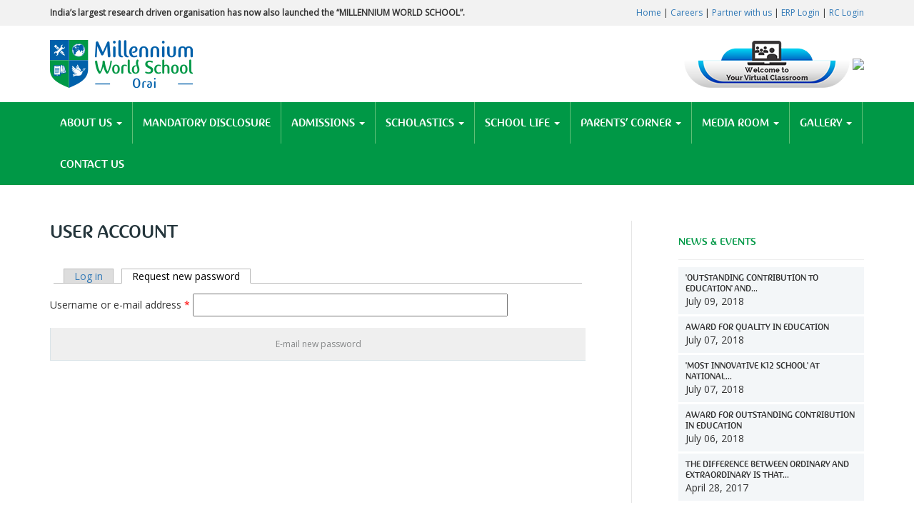

--- FILE ---
content_type: text/html; charset=utf-8
request_url: https://www.millenniumschools.co.in/orai/user/password
body_size: 9471
content:
<!DOCTYPE html>
<head>
<meta charset="utf-8" />
<meta name="viewport" content="width=device-width, initial-scale=1, maximum-scale=1" />
<link rel="shortcut icon" href="https://www.millenniumschools.co.in/orai/sites/default/files/favicon1.ico" type="image/vnd.microsoft.icon" />
<meta name="generator" content="Drupal 7 (https://www.drupal.org)" />
<link rel="canonical" href="https://www.millenniumschools.co.in/orai/user/password" />
<link rel="shortlink" href="https://www.millenniumschools.co.in/orai/user/password" />
<title>User account | Millennium World School, Orai</title>
<style type="text/css" media="all">
@import url("https://www.millenniumschools.co.in/orai/modules/system/system.base.css?rxmqaa");
@import url("https://www.millenniumschools.co.in/orai/modules/system/system.menus.css?rxmqaa");
@import url("https://www.millenniumschools.co.in/orai/modules/system/system.messages.css?rxmqaa");
@import url("https://www.millenniumschools.co.in/orai/modules/system/system.theme.css?rxmqaa");
</style>
<style type="text/css" media="all">
@import url("https://www.millenniumschools.co.in/orai/sites/all/modules/calendar/css/calendar_multiday.css?rxmqaa");
@import url("https://www.millenniumschools.co.in/orai/modules/comment/comment.css?rxmqaa");
@import url("https://www.millenniumschools.co.in/orai/modules/field/theme/field.css?rxmqaa");
@import url("https://www.millenniumschools.co.in/orai/modules/node/node.css?rxmqaa");
@import url("https://www.millenniumschools.co.in/orai/modules/search/search.css?rxmqaa");
@import url("https://www.millenniumschools.co.in/orai/modules/user/user.css?rxmqaa");
@import url("https://www.millenniumschools.co.in/orai/sites/all/modules/views/css/views.css?rxmqaa");
</style>
<style type="text/css" media="all">
@import url("https://www.millenniumschools.co.in/orai/sites/all/modules/ctools/css/ctools.css?rxmqaa");
@import url("https://www.millenniumschools.co.in/orai/sites/all/modules/compact_forms/compact_forms.css?rxmqaa");
@import url("https://www.millenniumschools.co.in/orai/sites/all/modules/webform_layout/layout_box.css?rxmqaa");
@import url("https://www.millenniumschools.co.in/orai/sites/all/modules/webform/css/webform.css?rxmqaa");
</style>
<style type="text/css" media="all">
@import url("https://www.millenniumschools.co.in/orai/sites/all/themes/mws_test_website/css/reset.css?rxmqaa");
@import url("https://www.millenniumschools.co.in/orai/sites/all/themes/mws_test_website/css/fonts.css?rxmqaa");
@import url("https://www.millenniumschools.co.in/orai/sites/all/themes/mws_test_website/assets/bootstrap/css/bootstrap.min.css?rxmqaa");
@import url("https://www.millenniumschools.co.in/orai/sites/all/themes/mws_test_website/assets/select2/css/select2.min.css?rxmqaa");
@import url("https://www.millenniumschools.co.in/orai/sites/all/themes/mws_test_website/assets/font-awesome/css/font-awesome.min.css?rxmqaa");
@import url("https://www.millenniumschools.co.in/orai/sites/all/themes/mws_test_website/assets/magnific-popup/css/magnific-popup.css?rxmqaa");
@import url("https://www.millenniumschools.co.in/orai/sites/all/themes/mws_test_website/assets/iconmoon/css/iconmoon.css?rxmqaa");
@import url("https://www.millenniumschools.co.in/orai/sites/all/themes/mws_test_website/assets/owl-carousel/css/owl.carousel.min.css?rxmqaa");
@import url("https://www.millenniumschools.co.in/orai/sites/all/themes/mws_test_website/css/animate.css?rxmqaa");
@import url("https://www.millenniumschools.co.in/orai/sites/all/themes/mws_test_website/css/custom.css?rxmqaa");
</style>
<script type="text/javascript" src="https://www.millenniumschools.co.in/orai/misc/jquery.js?v=1.4.4"></script>
<script type="text/javascript" src="https://www.millenniumschools.co.in/orai/misc/jquery-extend-3.4.0.js?v=1.4.4"></script>
<script type="text/javascript" src="https://www.millenniumschools.co.in/orai/misc/jquery-html-prefilter-3.5.0-backport.js?v=1.4.4"></script>
<script type="text/javascript" src="https://www.millenniumschools.co.in/orai/misc/jquery.once.js?v=1.2"></script>
<script type="text/javascript" src="https://www.millenniumschools.co.in/orai/misc/drupal.js?rxmqaa"></script>
<script type="text/javascript" src="https://www.millenniumschools.co.in/orai/misc/form.js?v=7.98"></script>
<script type="text/javascript" src="https://www.millenniumschools.co.in/orai/misc/form-single-submit.js?v=7.98"></script>
<script type="text/javascript" src="https://www.millenniumschools.co.in/orai/sites/all/modules/pms/js/prevent_multiple_submit.js?rxmqaa"></script>
<script type="text/javascript" src="https://www.millenniumschools.co.in/orai/sites/all/modules/compact_forms/compact_forms.js?rxmqaa"></script>
<script type="text/javascript" src="https://www.millenniumschools.co.in/orai/sites/all/modules/captcha/captcha.js?rxmqaa"></script>
<script type="text/javascript" src="https://www.millenniumschools.co.in/orai/sites/all/modules/webform_conditional/webform_conditional.js?rxmqaa"></script>
<script type="text/javascript" src="https://www.millenniumschools.co.in/orai/sites/all/modules/google_analytics/googleanalytics.js?rxmqaa"></script>
<script type="text/javascript" src="https://www.googletagmanager.com/gtag/js?id=UA-125656775-342"></script>
<script type="text/javascript">
<!--//--><![CDATA[//><!--
window.dataLayer = window.dataLayer || [];function gtag(){dataLayer.push(arguments)};gtag("js", new Date());gtag("set", "developer_id.dMDhkMT", true);gtag("config", "UA-125656775-342", {"groups":"default","anonymize_ip":true});
//--><!]]>
</script>
<script type="text/javascript" src="https://www.millenniumschools.co.in/orai/misc/collapse.js?v=7.98"></script>
<script type="text/javascript" src="https://www.millenniumschools.co.in/orai/sites/all/modules/webform/js/webform.js?rxmqaa"></script>
<script type="text/javascript" src="https://www.millenniumschools.co.in/orai/sites/all/themes/mws_test_website/js/jquery.min.js?rxmqaa"></script>
<script type="text/javascript" src="https://www.millenniumschools.co.in/orai/sites/all/themes/mws_test_website/assets/bootstrap/js/bootstrap.min.js?rxmqaa"></script>
<script type="text/javascript" src="https://www.millenniumschools.co.in/orai/sites/all/themes/mws_test_website/assets/select2/js/select2.min.js?rxmqaa"></script>
<script type="text/javascript" src="https://www.millenniumschools.co.in/orai/sites/all/themes/mws_test_website/assets/matchHeight/js/matchHeight-min.js?rxmqaa"></script>
<script type="text/javascript" src="https://www.millenniumschools.co.in/orai/sites/all/themes/mws_test_website/assets/bxslider/js/bxslider.min.js?rxmqaa"></script>
<script type="text/javascript" src="https://www.millenniumschools.co.in/orai/sites/all/themes/mws_test_website/assets/waypoints/js/waypoints.min.js?rxmqaa"></script>
<script type="text/javascript" src="https://www.millenniumschools.co.in/orai/sites/all/themes/mws_test_website/assets/counterup/js/counterup.min.js?rxmqaa"></script>
<script type="text/javascript" src="https://www.millenniumschools.co.in/orai/sites/all/themes/mws_test_website/assets/magnific-popup/js/magnific-popup.min.js?rxmqaa"></script>
<script type="text/javascript" src="https://www.millenniumschools.co.in/orai/sites/all/themes/mws_test_website/assets/owl-carousel/js/owl.carousel.min.js?rxmqaa"></script>
<script type="text/javascript" src="https://www.millenniumschools.co.in/orai/sites/all/themes/mws_test_website/js/modernizr.custom.js?rxmqaa"></script>
<script type="text/javascript" src="https://www.millenniumschools.co.in/orai/sites/all/themes/mws_test_website/js/custom.js?rxmqaa"></script>
<script type="text/javascript">
<!--//--><![CDATA[//><!--
jQuery.extend(Drupal.settings, {"basePath":"\/orai\/","pathPrefix":"","setHasJsCookie":0,"ajaxPageState":{"theme":"mws_test_website","theme_token":"lZtn-OMelMqpJHiTc25-CbDQc1pOlh1OPabI8XU9CfU","js":{"misc\/jquery.js":1,"misc\/jquery-extend-3.4.0.js":1,"misc\/jquery-html-prefilter-3.5.0-backport.js":1,"misc\/jquery.once.js":1,"misc\/drupal.js":1,"misc\/form.js":1,"misc\/form-single-submit.js":1,"sites\/all\/modules\/pms\/js\/prevent_multiple_submit.js":1,"sites\/all\/modules\/compact_forms\/compact_forms.js":1,"sites\/all\/modules\/captcha\/captcha.js":1,"sites\/all\/modules\/webform_conditional\/webform_conditional.js":1,"sites\/all\/modules\/google_analytics\/googleanalytics.js":1,"https:\/\/www.googletagmanager.com\/gtag\/js?id=UA-125656775-342":1,"0":1,"misc\/collapse.js":1,"sites\/all\/modules\/webform\/js\/webform.js":1,"sites\/all\/themes\/mws_test_website\/js\/jquery.min.js":1,"sites\/all\/themes\/mws_test_website\/assets\/bootstrap\/js\/bootstrap.min.js":1,"sites\/all\/themes\/mws_test_website\/assets\/select2\/js\/select2.min.js":1,"sites\/all\/themes\/mws_test_website\/assets\/matchHeight\/js\/matchHeight-min.js":1,"sites\/all\/themes\/mws_test_website\/assets\/bxslider\/js\/bxslider.min.js":1,"sites\/all\/themes\/mws_test_website\/assets\/waypoints\/js\/waypoints.min.js":1,"sites\/all\/themes\/mws_test_website\/assets\/counterup\/js\/counterup.min.js":1,"sites\/all\/themes\/mws_test_website\/assets\/magnific-popup\/js\/magnific-popup.min.js":1,"sites\/all\/themes\/mws_test_website\/assets\/owl-carousel\/js\/owl.carousel.min.js":1,"sites\/all\/themes\/mws_test_website\/js\/modernizr.custom.js":1,"sites\/all\/themes\/mws_test_website\/js\/custom.js":1},"css":{"modules\/system\/system.base.css":1,"modules\/system\/system.menus.css":1,"modules\/system\/system.messages.css":1,"modules\/system\/system.theme.css":1,"sites\/all\/modules\/calendar\/css\/calendar_multiday.css":1,"modules\/comment\/comment.css":1,"modules\/field\/theme\/field.css":1,"modules\/node\/node.css":1,"modules\/search\/search.css":1,"modules\/user\/user.css":1,"sites\/all\/modules\/views\/css\/views.css":1,"sites\/all\/modules\/ctools\/css\/ctools.css":1,"sites\/all\/modules\/compact_forms\/compact_forms.css":1,"sites\/all\/modules\/webform_layout\/layout_box.css":1,"sites\/all\/modules\/webform\/css\/webform.css":1,"sites\/all\/themes\/mws_test_website\/css\/reset.css":1,"sites\/all\/themes\/mws_test_website\/css\/fonts.css":1,"sites\/all\/themes\/mws_test_website\/assets\/bootstrap\/css\/bootstrap.min.css":1,"sites\/all\/themes\/mws_test_website\/assets\/select2\/css\/select2.min.css":1,"sites\/all\/themes\/mws_test_website\/assets\/font-awesome\/css\/font-awesome.min.css":1,"sites\/all\/themes\/mws_test_website\/assets\/magnific-popup\/css\/magnific-popup.css":1,"sites\/all\/themes\/mws_test_website\/assets\/iconmoon\/css\/iconmoon.css":1,"sites\/all\/themes\/mws_test_website\/assets\/owl-carousel\/css\/owl.carousel.min.css":1,"sites\/all\/themes\/mws_test_website\/css\/animate.css":1,"sites\/all\/themes\/mws_test_website\/css\/custom.css":1}},"compactForms":{"forms":["user-login-form","webform-client-form-67"],"stars":0},"webform_conditional_webform_client_form_67":{"fields":false,"nid":"67","showSpeed":null},"googleanalytics":{"account":["UA-125656775-342"],"trackOutbound":1,"trackMailto":1,"trackDownload":1,"trackDownloadExtensions":"7z|aac|arc|arj|asf|asx|avi|bin|csv|doc(x|m)?|dot(x|m)?|exe|flv|gif|gz|gzip|hqx|jar|jpe?g|js|mp(2|3|4|e?g)|mov(ie)?|msi|msp|pdf|phps|png|ppt(x|m)?|pot(x|m)?|pps(x|m)?|ppam|sld(x|m)?|thmx|qtm?|ra(m|r)?|sea|sit|tar|tgz|torrent|txt|wav|wma|wmv|wpd|xls(x|m|b)?|xlt(x|m)|xlam|xml|z|zip"},"urlIsAjaxTrusted":{"\/orai\/user\/password":true}});
//--><!]]>
</script>
<!--[if lt IE 9]><script src="http://html5shiv.googlecode.com/svn/trunk/html5.js"></script><![endif]-->
</head>
<body class="html not-front not-logged-in one-sidebar sidebar-first page-user page-user-password">
 <script type='text/javascript'/>(function(){varp5=document.createElement('script');p5.type='text/javascript';p5.src=('https:'==document.location.protocol?'https://':'http://')+'src.plumb5.com/millenniumschools_com.js';varp5s=document.getElementsByTagName('script')[0];p5s.parentNode.insertBefore(p5,p5s);})();</script>
    
<div id="loading">
  <div class="element">
    <div class="sk-folding-cube">
      <div class="sk-cube1 sk-cube"></div>
      <div class="sk-cube2 sk-cube"></div>
      <div class="sk-cube4 sk-cube"></div>
      <div class="sk-cube3 sk-cube"></div>
    </div>
  </div>
</div>
<!-- End Preloader --> 
<!-- Start Header -->
<header> 
  <!-- Start Header top Bar -->
<div class="" style="padding:5px 0; color:#333; background:#f2f2f2; font-size:12px;">
    <div class="container clearfix">
  
     
		<div class="region region-header-top">
  <div id="block-block-8" class="block block-block">

      
  <div class="content">
    <div class="row"><div class="col-md-8" style="text-align: left;"><div class="headlines"><ul class="owl-carousel"><li><strong>India’s largest research driven organisation has now also launched the “MILLENNIUM WORLD SCHOOL”.</strong></li><li><strong>Driven by passion and commitment to impact lives of children.</strong></li></ul></div></div><div class="col-md-4"><p style="text-align: right;"><a href="/">Home</a> | <a href="https://millenniumschools.co.in/orai/content/apply-now">Careers</a> | <a href="https://www.mempl.com/starting-or-open-a-cbse-k-12-school-in-india/" target="_blank">Partner with us</a> | <a href="http://app.triz.co.in/millennium/" target="_blank">ERP Login</a> | <a href="/orai/user">RC Login</a> </p></div></div>  </div>
  
</div> <!-- /.block -->
</div>
 <!-- /.region -->
       
    </div>
  </div>
  <!-- End Header top Bar --> 
  <!-- Start Header Middle -->
  <div class="container header-middle">
    <div class="row"> <span class="col-xs-6 col-sm-3"> <div id="logo"><a href="/orai/" title="Home"><img src="https://www.millenniumschools.co.in/orai/sites/default/files/orai_logo.png"/></a></div>
      </span>
	
      
      <div class="col-xs-6 col-sm-3"></div>
        <div class="col-xs-6 col-sm-9">
        <div class="contact clearfix">
          
           	<!--<a href="content/enquire-now" class="login">Enquiry <span class="icon-more-icon"></span></a>-->
				<a href="https://millenniumschools.co.in/virtual-classroom/" target="_blank">
            <img src="https://millenniumschools.co.in/sites/default/files/vc.png"/>
		</a>
		<a href="https://millenniumschools.co.in/readiness-program/" target="_blank">
					<img src="https://millenniumschools.co.in/sites/default/files/mrp.png"/>
				</a>
		</div>
      </div>
    </div>
  </div>
  <!-- End Header Middle --> 
  <!-- Start Navigation -->
  <nav class="navbar navbar-inverse">
    <div class="container">
      <div class="navbar-header">
        <button aria-controls="navbar" aria-expanded="false" data-target="#navbar" data-toggle="collapse" class="navbar-toggle collapsed" type="button"> <span class="sr-only">Toggle navigation</span> <span class="icon-bar"></span> <span class="icon-bar"></span> <span class="icon-bar"></span> </button>
      </div>
      <div class="navbar-collapse collapse" id="navbar">
	   <ul class="nav navbar-nav"><li class="dropdown"><a href="#" class="dropdown-toggle" data-toggle="dropdown">About us <b class="caret"></b></a><ul class="dropdown-menu"><li><a href="/orai/content/overview">Overview</a></li>
<li><a href="/orai/content/vision-values">Vision &amp; Values</a></li>
<li><a href="/orai/content/research-development">Research &amp; Development</a></li>
<li><a href="/orai/content/faqs">FAQ&#039;s</a></li>
</ul></li>
<li><a href="/orai/content/mandatory-disclosure">Mandatory Disclosure</a></li>
<li class="dropdown"><a href="#" class="dropdown-toggle" data-toggle="dropdown">Admissions <b class="caret"></b></a><ul class="dropdown-menu"><li><a href="/orai/content/admissions" title="">Admission Overview</a></li>
<li><a href="/orai/content/admission-procedure">Admission Procedure</a></li>
<li><a href="/orai/content/faq">FAQ</a></li>
</ul></li>
<li class="dropdown"><a href="#" class="dropdown-toggle" data-toggle="dropdown">Scholastics <b class="caret"></b></a><ul class="dropdown-menu"><li><a href="/orai/content/cbse-board-affiliation">CBSE - Board of Affiliation</a></li>
<li><a href="/orai/content/millennium-learning-system">The Millennium Learning System</a></li>
<li><a href="/orai/content/facilitators-development">Facilitators Development</a></li>
</ul></li>
<li class="dropdown"><a href="#" class="dropdown-toggle" data-toggle="dropdown">School Life <b class="caret"></b></a><ul class="dropdown-menu"><li><a href="/orai/content/overview-0">Overview</a></li>
<li><a href="/orai/content/sports">Sports</a></li>
<li><a href="/orai/content/music-and-dance">Music and Dance</a></li>
<li><a href="/orai/content/creative-arts">Creative Arts</a></li>
<li><a href="/orai/content/theatre">Theatre</a></li>
<li><a href="/orai/content/clubs-societies">Clubs &amp; Societies</a></li>
<li><a href="/orai/content/educational-trips-excursions">Educational Trips &amp; Excursions</a></li>
<li><a href="/orai/content/social-outreach">Social Outreach</a></li>
<li><a href="/orai/content/facilities">Facilities</a></li>
</ul></li>
<li class="dropdown"><a href="#" class="dropdown-toggle" data-toggle="dropdown">Parents’ Corner <b class="caret"></b></a><ul class="dropdown-menu"><li><a href="/orai/content/parents-partners">Parents as Partners</a></li>
<li><a href="/orai/content/parents%E2%80%99-speak">Parents’ Speak</a></li>
<li><a href="/orai/content/refer-friend">Refer a Friend</a></li>
<li><a href="/orai/content/parent-school-association">Parent School Association</a></li>
</ul></li>
<li class="dropdown"><a href="#" class="dropdown-toggle" data-toggle="dropdown">Media Room <b class="caret"></b></a><ul class="dropdown-menu"><li><a href="/orai/all_news" title="">News &amp; Events</a></li>
<li><a href="/orai/content/awards">Awards</a></li>
</ul></li>
<li class="dropdown"><a href="#" class="dropdown-toggle" data-toggle="dropdown">Gallery <b class="caret"></b></a><ul class="dropdown-menu"><li><a href="/orai/gallery" title="">Photo Gallery</a></li>
</ul></li>
<li><a href="/orai/content/contact-us">Contact us</a></li>
</ul>        <!--<form class="navbar-form navbar-right">
          <input type="text" placeholder="Search Now" class="form-control">
          <button class="search-btn"><span class="icon-search-icon"></span></button>
        </form>
        <ul class="nav navbar-nav">
          <li> <a href="index.html">Home</a></li>
          <li> <a href="about.html">About</a></li>
          <li class="dropdown"> <a data-toggle="dropdown" href="#">Our Courses <i class="fa fa-angle-down" aria-hidden="true"></i></a>
            <ul class="dropdown-menu">
              <li><a href="course-listing.html">course Listing</a></li>
              <li><a href="mba-marketing.html">MBA Marketing</a></li>
              <li><a href="mba-general.html">MBA General</a></li>
              <li><a href="mba-operations.html">MBA Operations</a></li>
            </ul>
          </li>
          <li> <a href="gallery.html">Gallery</a></li>
          <li class="dropdown"> <a data-toggle="dropdown" href="#">Pages <i class="fa fa-angle-down" aria-hidden="true"></i></a>
            <ul class="dropdown-menu">
              <li class="visible-xs"><a href="register.html">Register</a></li>
              <li class="visible-xs"><a href="apply-online.html">Apply online</a></li>
              <li class="visible-xs"><a href="blog.html">Blog</a></li>
              <li class="visible-xs"><a href="faq.html">FAQs</a></li>
              <li><a href="news.html">Latest News</a></li>
              <li><a href="testimonials.html">Testimonials</a></li>
              <li class="hidden-xs"><a href="privacy.html">Privacy Policy</a></li>
              <li class="hidden-xs"><a href="terms.html">Terms of Use</a></li>
              <li class="hidden-xs"><a href="generic-ui.html">Generic UI</a></li>
            </ul>
          </li>
          <li> <a href="contact.html">Contact</a></li>
        </ul>-->
      </div>
    </div>
  </nav>
  <!-- End Navigation --> 
</header>
<!-- End Header --> 

<!-- Start Banner -->


<!-- End Banner --> 



  
  </div>
</div>


<!-- Start News & Events -->
<div class="container blog-wrapper padding-lg">
  <div class="row"> 
    <!-- Start Left Column -->
    <div class="col-sm-8 blog-left">

<div style="padding-bottom:30px; line-height:none;">
	        <h3>User account</h3>		</div>
	
	      
      <p>
        		</p>
		
		<p>
        		</p>
                <div class="tabs-wrapper"><h2 class="element-invisible">Primary tabs</h2><ul class="tabs primary clearfix"><li><a href="/orai/user">Log in</a></li>
<li class="active"><a href="/orai/user/password" class="active">Request new password<span class="element-invisible">(active tab)</span></a></li>
</ul></div>                        <div class="region region-content">
  <div id="block-system-main" class="block block-system">

      
  <div class="content">
    <form action="/orai/user/password" method="post" id="user-pass" accept-charset="UTF-8"><div><div class="form-item form-type-textfield form-item-name">
  <label for="edit-name">Username or e-mail address <span class="form-required" title="This field is required.">*</span></label>
 <input type="text" id="edit-name" name="name" value="" size="60" maxlength="254" class="form-text required" />
</div>
<input type="hidden" name="form_build_id" value="form-5QkakkTCXTt6jzpYVuxDQsZv2b0gieFBdgJLOoSXygM" />
<input type="hidden" name="form_id" value="user_pass" />
<div class="form-actions form-wrapper" id="edit-actions"><input type="submit" id="edit-submit" name="op" value="E-mail new password" class="form-submit" /></div></div></form>  </div>
  
</div> <!-- /.block -->
</div>
 <!-- /.region -->
	
	
  


    </div>
    <!-- End Left Column --> 
    
    <!-- Start Right Column -->
    <div class="col-sm-4">
      <div class="blog-right">
        <!--<div class="search-block clearfix">
          <input name="Search" placeholder="Search" type="text">
          <button class="search"><span class="icon-search-icon"></span></button>
        </div>-->
        <div class="category">
		         
        <div class="region region-sidebar-first">
  <div id="block-views-news-block" class="block block-views">

        <h3 >News &amp; Events</h3>
    
  <div class="content">
    <div class="recent-post" style="padding-top:10px">
    <div class="custom-row">
      
          <h6 class="field-content"><a href="/orai/news/outstanding-contribution-education-and-most-innovative-k12-school-abp-national-education-awards">&#039;Outstanding contribution to Education&#039; and...</a></h6>    
          <span  property="dc:date" datatype="xsd:dateTime" content="2018-07-09T00:00:00+05:30" class="date-display-single">July 09, 2018</span>    </div>
  <div class="custom-row">
      
          <h6 class="field-content"><a href="/orai/news/award-quality-education">Award for Quality in Education</a></h6>    
          <span  property="dc:date" datatype="xsd:dateTime" content="2018-07-07T00:00:00+05:30" class="date-display-single">July 07, 2018</span>    </div>
  <div class="custom-row">
      
          <h6 class="field-content"><a href="/orai/news/millennium-school-proud-win-best-k12-school-chain-national-award-2013-0"> &#039;Most Innovative K12 School&#039; at National...</a></h6>    
          <span  property="dc:date" datatype="xsd:dateTime" content="2018-07-07T00:00:00+05:30" class="date-display-single">July 07, 2018</span>    </div>
  <div class="custom-row">
      
          <h6 class="field-content"><a href="/orai/news/award-outstanding-contribution-education">Award for Outstanding Contribution in Education</a></h6>    
          <span  property="dc:date" datatype="xsd:dateTime" content="2018-07-06T00:00:00+05:30" class="date-display-single">July 06, 2018</span>    </div>
  <div class="custom-row">
      
          <h6 class="field-content"><a href="/orai/news/difference-between-ordinary-and-extraordinary-little-extra-0">The Difference between Ordinary and Extraordinary is that...</a></h6>    
          <span  property="dc:date" datatype="xsd:dateTime" content="2017-04-28T00:00:00+05:30" class="date-display-single">April 28, 2017</span>    </div>
</div>

  </div>
  
</div> <!-- /.block -->
</div>
 <!-- /.region -->
        <!-- /#sidebar-first -->
    	
	  	<!--<h3>Category</h3>
          <ul>
            <li><a href="#">Lorem Ipsum is simply dummy <span>05</span></a></li>
            <li><a href="#">Ipsum is simply dummy <span>04</span></a></li>
            <li><a href="#">Lorem Ipsum is simply <span>02</span></a></li>
            <li><a href="#">Lorem Ipsum is simply dummy <span>03</span></a></li>
            <li><a href="#">Ipsum is simply dummy <span>02</span></a></li>
          </ul>-->
        </div>
        <!--<div class="recent-post">
          <h3>Recent Posts</h3>
          <ul>
            <li class="clearfix"> <a href="#">
              <div class="img-block"><img src="images/rp-thumb1.jpg" class="img-responsive" alt=""></div>
              <div class="detail">
                <h4>simply dummy text of the...</h4>
                <p><span class="icon-date-icon ico"></span><span>14 Feb</span> 2014</p>
              </div>
              </a> </li>
            <li class="clearfix"> <a href="#">
              <div class="img-block"><img src="images/rp-thumb2.jpg" class="img-responsive" alt=""></div>
              <div class="detail">
                <h4>simply dummy text of the...</h4>
                <p><span class="icon-date-icon ico"></span><span>12 Feb</span> 2014</p>
              </div>
              </a> </li>
            <li class="clearfix"> <a href="#">
              <div class="img-block"><img src="images/rp-thumb3.jpg" class="img-responsive" alt=""></div>
              <div class="detail">
                <h4>simply dummy text of the...</h4>
                <p><span class="icon-date-icon ico"></span><span>08 Feb</span> 2014</p>
              </div>
              </a> </li>
          </ul>
        </div>-->
        <!--<div class="archives">
          <h3>Archives</h3>
          <ul>
            <li><a href="#"><span class="icon-date-icon ico"></span> 20 August 2016</a></li>
            <li><a href="#"><span class="icon-date-icon ico"></span> 17 May 2016</a></li>
            <li><a href="#"><span class="icon-date-icon ico"></span> 06 April 2016</a></li>
            <li><a href="#"><span class="icon-date-icon ico"></span> 01 March 2016</a></li>
          </ul>
        </div>
        <div class="tags">
          <h3>Tags</h3>
          <ul class="tags-list clearfix">
            <li><a href="#">Mobile</a></li>
            <li><a href="#">Tablet</a></li>
            <li><a href="#">Software</a></li>
            <li><a href="#">ERP</a></li>
            <li><a href="#">Tablet</a></li>
            <li><a href="#">Software</a></li>
            <li><a href="#">Ipad</a></li>
            <li><a href="#">Software</a></li>
            <li><a href="#">Tablet</a></li>
            <li><a href="#">Mobile</a></li>
          </ul>
        </div>-->
      </div>
    </div>
    <!-- End Right Column --> 
    
  </div>
</div>

<!-- End News & Events --> 

<section class="how-study padding-lg">
  <div class="container">
    <h2> <span>Drop us your details for a quick response.</span> Get in Touch with us</h2>
   
 
    <div class="region region-enquiry-form">
  <div id="block-webform-client-block-67" class="block block-webform">

        <h3 >Enquire Now</h3>
    
  <div class="content">
    <form class="webform-client-form webform-client-form-67" action="/orai/user/password" method="post" id="webform-client-form-67" accept-charset="UTF-8"><div><div  class="webform-layout-box equal webform-component--row1 child-width-3"><div  class="form-item webform-component webform-component-textfield webform-component--row1--name">
  <label for="edit-submitted-row1-name">Your Name <span class="form-required" title="This field is required.">*</span></label>
 <input required="required" class="home-page-enquiry-form-input form-text required" type="text" id="edit-submitted-row1-name" name="submitted[row1][name]" value="" size="30" maxlength="128" />
</div>
<div  class="form-item webform-component webform-component-textfield webform-component--row1--your-phone">
  <label for="edit-submitted-row1-your-phone">Your Phone <span class="form-required" title="This field is required.">*</span></label>
 <input required="required" class="home-page-enquiry-form-input form-text required" type="text" id="edit-submitted-row1-your-phone" name="submitted[row1][your_phone]" value="" size="30" maxlength="128" />
</div>
<div  class="form-item webform-component webform-component-textfield webform-component--row1--your-email">
  <label for="edit-submitted-row1-your-email">Your Email <span class="form-required" title="This field is required.">*</span></label>
 <input required="required" class="home-page-enquiry-form-input form-text required" type="text" id="edit-submitted-row1-your-email" name="submitted[row1][your_email]" value="" size="30" maxlength="128" />
</div>
</div><div  class="webform-layout-box equal webform-component--row2 child-width-3"><div  class="form-item webform-component webform-component-textfield webform-component--row2--your-city">
  <label for="edit-submitted-row2-your-city">Your City <span class="form-required" title="This field is required.">*</span></label>
 <input required="required" class="home-page-enquiry-form-input form-text required" type="text" id="edit-submitted-row2-your-city" name="submitted[row2][your_city]" value="" size="60" maxlength="128" />
</div>
<div  class="form-item webform-component webform-component-select webform-component--row2--select-school">
  <label class="element-invisible" for="edit-submitted-row2-select-school">Select School <span class="form-required" title="This field is required.">*</span></label>
 <select required="required" class="home-page-enquiry-form-input-option-box form-select required" id="edit-submitted-row2-select-school" name="submitted[row2][select_school]"><option value="" selected="selected">Select School</option><option value="mwsorai">Orai</option></select>
</div>
<div  class="form-item webform-component webform-component-select webform-component--row2--select-grade">
  <label class="element-invisible" for="edit-submitted-row2-select-grade">Select Grade <span class="form-required" title="This field is required.">*</span></label>
 <select required="required" class="home-page-enquiry-form-input-option-box form-select required" id="edit-submitted-row2-select-grade" name="submitted[row2][select_grade]"><option value="" selected="selected">Select Grade</option><option value="PRE">Pre-Nursery</option><option value="NUR">Nursery</option><option value="KG">KG</option><option value="CL1">Class 1</option><option value="CL2">Class 2</option><option value="CL3">Class 3</option><option value="CL4">Class 4</option><option value="CL5">Class 5</option><option value="CL6">Class 6</option><option value="CL7">Class 7</option><option value="CL8">Class 8</option></select>
</div>
</div><input type="hidden" name="details[sid]" />
<input type="hidden" name="details[page_num]" value="1" />
<input type="hidden" name="details[page_count]" value="1" />
<input type="hidden" name="details[finished]" value="0" />
<input type="hidden" name="form_build_id" value="form-oQnCKxiaznqur0emF6llCQ13MdIfFlKHLEHvCWzk_kw" />
<input type="hidden" name="form_id" value="webform_client_form_67" />
<div class="captcha"><input type="hidden" name="captcha_sid" value="279294" />
<input type="hidden" name="captcha_token" value="1a5420d1049dace0cefa5410fff4b87b" />
<img typeof="foaf:Image" src="/orai/image_captcha?sid=279294&amp;ts=1768650988" width="144" height="48" alt="Image CAPTCHA" title="Image CAPTCHA" /><div class="form-item form-type-textfield form-item-captcha-response">
  <label for="edit-captcha-response">What code is in the image? <span class="form-required" title="This field is required.">*</span></label>
 <input type="text" id="edit-captcha-response" name="captcha_response" value="" size="15" maxlength="128" class="form-text required" />
<div class="description">Enter the characters shown in the image.</div>
</div>
</div><div class="form-actions"><input class="webform-submit button-primary form-submit" type="submit" name="op" value="Submit" /></div></div></form>  </div>
  
</div> <!-- /.block -->
</div>
 <!-- /.region -->
      
    </div>
  
</section>

<!-- Start Footer -->

<footer class="footer"> 
  <!-- Start Footer Top -->
  <div class="container">
  
  
    <div class="row row1">
			
      <div class="col-sm-9 clearfix">
        <div class="foot-nav">
                  <div class="column"><div class="region region-footer-first">
  <div id="block-menu-menu-about-the-school" class="block block-menu">

        <h3 >About us</h3>
    
  <div class="content">
    <ul class="menu"><li class="first leaf"><a href="/orai/content/overview" title="">Overview</a></li>
<li class="leaf"><a href="/orai/content/vision-values" title="">Vision &amp; Values</a></li>
<li class="leaf"><a href="/orai/content/research-development" title="">Research &amp; Development</a></li>
<li class="last leaf"><a href="/orai/content/faqs" title="">FAQ&#039;s</a></li>
</ul>  </div>
  
</div> <!-- /.block -->
<div id="block-menu-menu-admissions" class="block block-menu">

        <h3 >Admissions</h3>
    
  <div class="content">
    <ul class="menu"><li class="first last leaf"><a href="/orai/content/admissions" title="">Admission Procedure</a></li>
</ul>  </div>
  
</div> <!-- /.block -->
</div>
 <!-- /.region -->
</div>
        		  <!--<h3>About US</h3>
          <ul>
            <li><a href="#">Edumart Group of Institutions</a></li>
            <li><a href="#">Our Institutes and Universities</a></li>
            <li><a href="#">Management Team</a></li>
            <li><a href="#">Approval and Recognition</a></li>
            <li><a href="#">Evaluation & Assessments</a></li>
          </ul>-->
        </div>
        <div class="foot-nav">
                   <div class="column"><div class="region region-footer-second">
  <div id="block-menu-menu-school-life" class="block block-menu">

        <h3 >School Life</h3>
    
  <div class="content">
    <ul class="menu"><li class="first leaf"><a href="/orai/content/music-and-dance" title="">Music and Dance</a></li>
<li class="last leaf"><a href="/orai/content/sports" title="">Sports</a></li>
</ul>  </div>
  
</div> <!-- /.block -->
<div id="block-menu-menu-parents-corner" class="block block-menu">

        <h3 >Parents&#039; Corner</h3>
    
  <div class="content">
    <ul class="menu"><li class="first leaf"><a href="/orai/content/parents%E2%80%99-speak" title="">Parents’ Speak</a></li>
<li class="leaf"><a href="/orai/content/parent-school-association" title="">Parent School Association</a></li>
<li class="last leaf"><a href="/orai/content/parents-partners" title="">Parents as Partners</a></li>
</ul>  </div>
  
</div> <!-- /.block -->
<div id="block-menu-menu-scholastics" class="block block-menu">

        <h3 >Scholastics</h3>
    
  <div class="content">
    <ul class="menu"><li class="first leaf"><a href="/orai/content/curriculum" title="">Curriculum</a></li>
<li class="leaf"><a href="/orai/content/millennium-learning-system" title="">Millennium Learning System</a></li>
<li class="last leaf"><a href="/orai/content/facilitators-development" title="">Facilitators Development</a></li>
</ul>  </div>
  
</div> <!-- /.block -->
</div>
 <!-- /.region -->
</div>
                </div>
        <div class="foot-nav-our-schools">
                   <div class="column"><div class="region region-footer-third">
  <div id="block-block-5" class="block block-block">

        <h3 >Our Schools</h3>
    
  <div class="content">
    <div style="margin-right: 50px; float: left;">
<ul>
<li><a href="https://www.millenniumschools.co.in/batala" target="_blank">Batala</a></li>
<li><a href="https://www.millenniumschools.co.in/bengaluru" target="_blank">Bengaluru</a></li>
<li><a href="https://www.millenniumschools.co.in/bengaluru-north" target="_blank">Bengaluru North</a></li>
<li><a href="https://www.millenniumschools.co.in/cheeka" target="_blank">Cheeka</a></li>
<li><a href="https://www.millenniumschools.co.in/faridabad" target="_blank">Faridabad</a></li>
<li><a href="https://www.millenniumschools.co.in/greater-noida-west" target="_blank">Greater Noida (W)</a></li>
<li><a href="https://www.millenniumschools.co.in/hassan" target="_blank">Hassan</a></li>
<li><a href="https://www.millenniumschools.co.in/kushinagar" target="_blank">Kushinagar</a></li>
<li><a href="https://www.millenniumschools.co.in/faizabad-road" target="_blank">Lucknow (Faizabad Road)</a></li>
<li><a href="https://www.millenniumschools.co.in/lucknow-sitapur-road" target="_blank">Lucknow (Sitapur Road)</a></li>
<li><a href="https://www.millenniumschools.co.in/ludhiana" target="_blank">Ludhiana</a></li>
</ul>
</div>
<div style="float: left;">
<ul>
<li><a href="https://www.millenniumschools.co.in/mathura" target="_blank">Mathura</a></li>
<li><a href="https://www.millenniumschools.co.in/mohali" target="_blank">Mohali</a></li>
<li><a href="https://www.millenniumschools.co.in/moradabad" target="_blank">Moradabad</a></li>
<li><a href="https://www.millenniumschools.co.in/orai" target="_blank">Orai</a></li>
<li><a href="https://www.millenniumschools.co.in/patna" target="_blank">Patna</a></li>
<li><a href="https://www.millenniumschools.co.in/patti" target="_blank">Patti</a></li>
<li><a href="https://www.millenniumschools.co.in/puranpur" target="_blank">Puranpur</a></li>
<li><a href="https://www.millenniumschools.co.in/samana" target="_blank">Samana</a></li>
<li><a href="https://www.millenniumschools.co.in/shahjahanpur" target="_blank">Shahjahanpur</a></li>
<li><a href="https://www.millenniumschools.co.in/sultanpur" target="_blank">Sultanpur</a></li>
<li><a href="https://www.millenniumschools.co.in/sunam" target="_blank">Sunam</a></li>
<li><a href="https://www.millenniumschools.co.in/surat" target="_blank">Surat</a></li>
</ul>
</div>
  </div>
  
</div> <!-- /.block -->
</div>
 <!-- /.region -->
</div>
                </div>
       <div class="foot-nav-our-schools">
                    </div>
		<div class="foot-nav">
			
		</div>
      </div>
      <div class="col-sm-3">
	          <div class="column"><div class="region region-footer-fifth">
  <div id="block-block-6" class="block block-block">

      
  <div class="content">
    <div class="connect-us">
<h3>Connect with Us</h3>
<ul class="follow-us clearfix">
<li><a href="https://www.facebook.com/mwsorai/" target="_blank"><i class="fa fa-facebook" aria-hidden="true"></i></a></li>
<li><a href="https://www.youtube.com/channel/UCSRFs9-3PxpAflB7RL0S3Hw" target="_blank"><i class="fa fa-youtube-play" aria-hidden="true"></i></a></li>
<li><a href="https://www.instagram.com/mwsorai/" target="_blank"><i class="fa fa-instagram" aria-hidden="true"></i></a></li>
</ul>
</div>
  </div>
  
</div> <!-- /.block -->
</div>
 <!-- /.region -->
</div>
                <!--<div class="footer-logo hidden-xs"><a href="#"><img src="sites/all/themes/mws_test_website/images/footer-logo.png" class="img-responsive" alt=""></a></div>-->
        
      </div>
    </div>
  </div>
  <!-- End Footer Top --> 
  <!-- Start Footer Bottom -->
  <div class="bottom">
    <div class="container">
      <div class="row">
     
     
        <div class="col-sm-12">
          <div class="">
		  <p style="color:#333;">&copy; 2026 <span>Millennium World School, Orai</span>. All rights reserved.</p>
       
        
			
          </div>
        </div>
      </div>
    </div>
  </div>
  <!-- End Footer Bottom --> 
</footer>
<!-- End Footer --> 

<!-- Scroll to top --> 
<a href="#" class="scroll-top"><i class="fa fa-chevron-up" aria-hidden="true"></i></a> 


   
    
 
</body>
</html>

--- FILE ---
content_type: text/css
request_url: https://www.millenniumschools.co.in/orai/sites/all/modules/webform_layout/layout_box.css?rxmqaa
body_size: 967
content:
.webform-layout-box.horiz,
.webform-layout-box.equal {
  word-spacing: -1em; /* remove the space between inline-blocks */
}

.webform-layout-box.horiz > *,
.webform-layout-box.equal > * {
  display: inline-block;
  vertical-align: top;
  word-spacing: normal;
  /* hack for IE 6&7 */
  zoom: 1;
  *display: inline;
}

.webform-layout-box.horiz > * + * {
  margin-left: 1em; /* add space between variable-width blocks */
}

.webform-layout-box > .form-item input{
  max-width: 100%;
}

.webform-layout-box.equal.child-width-2  > * {width: 50%;}
.webform-layout-box.equal.child-width-3  > * {width: 33.3%;}
.webform-layout-box.equal.child-width-4  > * {width: 25%;}
.webform-layout-box.equal.child-width-5  > * {width: 20%;}
.webform-layout-box.equal.child-width-6  > * {width: 16.6%;}
.webform-layout-box.equal.child-width-7  > * {width: 14.2%;}
.webform-layout-box.equal.child-width-8  > * {width: 12.5%;}
.webform-layout-box.equal.child-width-9  > * {width: 11.1%;}


--- FILE ---
content_type: application/javascript
request_url: https://www.millenniumschools.co.in/orai/sites/all/themes/mws_test_website/js/custom.js?rxmqaa
body_size: 18540
content:
(function ($) {
    "use strict";
    var $wn =  $(window);
    $wn.load(function () {

            /***************
             *  Preloader  *
             ***************/
            var $element = $("#loading");
            $element.fadeOut(1000);

            /****************************
             * Responsive Equal Height  *
             ****************************/
            var $element = $('.equal-hight');
            if ($element.length > 0) {
                var $viewportWidth = $wn.width();
                if ($viewportWidth > 767) {
                    $element.matchHeight();
                }
                $wn.on('resize', function () {
                        if ($viewportWidth > 767) {
                            $element.matchHeight();
                        }
                    });
            }

            /******************************
             *  Language Select dropdown  *
             ******************************/
            function formatState(state) {
                var $state = $('<span><img src="images/' + $.trim(state.text.toLowerCase()) + '.png" class="img-flag" /> ' + state.text + '</span>');
                return $state;
            };

            /****************************
             *  Custom Select dropdown  *
             ****************************/
            var $element = $('#currency_select');
            $element.select2({
                templateResult: formatState,
                templateSelection: formatState,
                minimumResultsForSearch: Infinity
            });
            var $elements = $(".custom_select");
            $elements.select2({
                minimumResultsForSearch: Infinity
            });

            /*************************************
             * Bootstrap Dropdown Menu on hover  *
             *************************************/
            function dropdown() {
                var $viewportWidth = $wn.width();
                var $element = $('ul.nav li.dropdown');
                if ($viewportWidth > 767) {
                    $element.hover(function () {
                        $(this)
                            .find('.dropdown-menu')
                            .stop(true, true)
                            .delay(200)
                            .slideDown(300);
                    }, function () {
                        $(this)
                            .find('.dropdown-menu')
                            .stop(true, true)
                            .delay(200)
                            .slideUp(300);
                    });
                }
            }
            $wn.on('resize', dropdown);
            dropdown();

            /*********************
             *  Banner Carousel  *
             *********************/
            var $element = $('.banner-slider');
            if ($element.length > 0) {
                $element.bxSlider({
                    controls: false,
                    auto: true,
                    mode: 'fade'
                });
            }

            /***********************
             *   Cources Carousel  *
             ***********************/
            var $element = $('.our-cources .owl-carousel');
            if ($element.length > 0) {
                $element.owlCarousel({
                    loop: false,
                    margin: 30,
                    navText: ['', ''],
                    nav: true,
                    autoplay: true,
                    smartSpeed: 1000,
                    autoplayHoverPause: true,
                    responsive: {
                        0: {
                            items: 1
                        },

                        480: {
                            items: 2,
                            margin: 20
                        },

                        768: {
                            items: 3,
                            margin: 20
                        },

                        1024: {
                            items: 4,
                            margin: 0
                        },
                    }
                });
            }
			/***********************
             *   News Ticker Carousel  *
             ***********************/
            var $element = $('.headlines .owl-carousel');
            if ($element.length > 0) {
                $element.owlCarousel({
                    loop: true,
                    margin: 30,
                    navText: ['', ''],
                    nav: true,
                    autoplay: true,
                    smartSpeed: 500,
                    autoplayHoverPause: true,
                    responsive: {
                        0: {
                            items: 1
                        },

                        480: {
                            items: 1,
                            margin: 20
                        },

                        768: {
                            items: 1,
                            margin: 20
                        },

                        1024: {
                            items: 1,
                            margin: 0
                        },
                    }
                });
            }

            /****************
             *   Couter up  *
             ****************/
            var $element = $('.counter');
            if ($element.length > 0) {
                $element.counterUp({
                    delay: 10,
                    time: 1000
                });
            }

            /*********************
             *   magnific-popup  *
             *********************/
            var $groups = {};
            var $gallery = $('.galleryItem');
            $gallery.each(function () {
                var id = parseInt($(this)
                    .attr('data-group'), 10);
                if (!$groups[id]) {
                    $groups[id] = [];
                }
                $groups[id].push(this);
            });
            $.each($groups, function () {
                $(this)
                    .magnificPopup({
                        type: 'image',
                        closeOnContentClick: true,
                        gallery: {
                            enabled: true
                        }
                    })
            });

            /***************************
             *   Testimonial Carousel  *
             ***************************/
            var $element = $('.testimonial-slide');
            if ($element.length > 0) {
                $element.bxSlider({
                    controls: false,
                    auto: true,
                    pagerCustom: '#bx-pager'
                });
            }

            /**********************
             *   Brands Carousel  *
             **********************/
            var $element = $('.logos .owl-carousel');
            if ($element.length > 0) {
                $element.owlCarousel({
                    loop: true,
                    margin: 30,
                    navText: ['', ''],
                    nav: true,
                    autoplay: true,
                    smartSpeed: 1000,
                    autoplayHoverPause: true,
                    responsive: {
                        0: {
                            items: 2
                        },

                        480: {
                            items: 3,
                            margin: 20
                        },

                        768: {
                            items: 4,
                            margin: 20
                        },

                        1024: {
                            items: 5,
                            margin: 30
                        },

                        1200: {
                            items: 6,
                            margin: 30
                        },
                    }
                });
            }

            /***************************************
             * footer menu accordian (@media 767)  *
             ***************************************/

            function footerAcc() {
                var $allFooterAcco = $(".foot-nav > ul");
                var $allFooterAccoItems = $(".foot-nav h3");
                if ($wn.width() < 768) {
                    $allFooterAcco.css('display', 'none');
                    $allFooterAccoItems.on("click", function () {
                        if ($(this)
                            .hasClass('open')) {
                            $(this)
                                .removeClass('open');
                            $(this)
                                .next()
                                .stop(true, false)
                                .slideUp(300);
                        } else {
                            $allFooterAcco.slideUp(300);
                            $allFooterAccoItems.removeClass('open');
                            $(this)
                                .addClass('open');
                            $(this)
                                .next()
                                .stop(true, false)
                                .slideDown(300);
                            return false;
                        }
                    });
                } else {
                    $allFooterAcco.css('display', 'block');
                    $allFooterAccoItems.off();
                }
            }
            $wn.on('resize', function () {
                    footerAcc();
                });
            footerAcc();

            /**********************
             *   Gallery Isotope  *
             **********************/
            var $isotopeContainer = $('.isotopeContainer');
            if ($isotopeContainer.length > 0) {
                $isotopeContainer.isotope({
                    itemSelector: '.isotopeSelector'

                });
                $('.isotopeFilters')
                    .on('click', 'a', function (e) {
                        $('.isotopeFilters')
                            .find('.active')
                            .removeClass('active');
                        $(this)
                            .parent()
                            .addClass('active');
                        var $filterValue = $(this)
                            .attr('data-filter');
                        $isotopeContainer.isotope({
                            filter: $filterValue
                        });
                        e.preventDefault();
                        return false;
                    });
            }

            /**************************
             *   Testimonial Masonry  *
             **************************/
            var $element = $('.testimonials');
            if ($element.length > 0) {
                $element.masonry({
                    itemSelector: '.grid-item',
                    percentPosition: true
                });
            }

            /****************************
             *   News & Events Masonry  *
             ****************************/
            var $element = $('.news-listing');
            if ($element.length > 0) {
                $element.masonry({
                    itemSelector: '.grid-item',
                    percentPosition: true
                });
            }

            /*****************
             *   Datepicker  *
             *****************/
            var $element = $('.datepicker');
            if ($element.length > 0) {
                $element.datepicker()
            }

            /****************************
             *   Validate Contact Form  *
             ****************************/
            var $form = $("#ContactForm");
            if ($form.length > 0) {
                $form.validate({
                    rules: {
                        first_name: {
                            required: true,
                            minlength: 3
                        },
                        last_name: {
                            required: true
                        },
                        company: {
                            required: true
                        },
                        business_email: {
                            required: true,
                            email: true
                        },
                        phone_number: {
                            required: true,
                            number: true,
                            minlength: 10
                        },
                        job_title: {
                            required: true
                        }
                    },
                    messages: {
                        first_name: {
                            required: "Please Enter Name",
                            minlength: "Name must consist of at least 3 characters"
                        },
                        business_email: {
                            required: "Please provide an Email",
                            email: "Please enter a valid Email"
                        },
                        phone_number: {
                            required: "Please provide Phone Number",
                            number: "Please enter only digits",
                            minlength: "Phone Number must be atleast 10 Numbers"
                        },
                        job_title: {
                            required: "Please Enter Job Tittle"
                        },
                        last_name: {
                            required: "Please Enter Last Name"
                        }
                    },

                    submitHandler: function ($form) {
                        //Send Booking Mail AJAX
                        var formdata = jQuery("#ContactForm")
                            .serialize();
                        jQuery.ajax({
                            type: "POST",
                            url: "contact_form/ajax-contact.php",
                            data: formdata,
                            dataType: 'json',
                            async: false,
                            success: function (data) {
                                if (data.success) {
                                    jQuery('.msg')
                                        .removeClass('msg-error');
                                    jQuery('.msg')
                                        .addClass('msg-success');
                                    jQuery('.msg')
                                        .text('Thank You, Your Message Has been Sent');
                                } else {
                                    jQuery('.msg')
                                        .removeClass('msg-success');
                                    jQuery('.msg')
                                        .addClass('msg-error');
                                    jQuery('.msg')
                                        .text('Error on Sending Message, Please Try Again');
                                }

                            },
                            error: function (error) {
                                jQuery('.msg')
                                    .removeClass('msg-success');
                                jQuery('.msg')
                                    .addClass('msg-error');
                                jQuery('.msg')
                                    .text('Something Went Wrong');
                            }

                        });
                    }
                });
            }
        });

    /************************
     *   Custom Google map  *
     ************************/
    var mapId = $('#map');
    if (mapId.length > 0) {
        // When the window has finished loading create our google map below
        google.maps.event.addDomListener(window, 'load', init);

        function init() {

            // Basic options for a simple Google Map
            // For more options see: https://developers.google.com/maps/documentation/javascript/reference#MapOptions
            var mapOptions = {
                // How zoomed in you want the map to start at (always required)
                zoom: 11,
                scrollwheel: false,

                // The latitude and longitude to center the map (always required)
                center: new google.maps.LatLng(40.6700, -73.9400), // New York

                // How you would like to style the map. 
                // This is where you would paste any style found on Snazzy Maps.
                styles: [{
                    "featureType": "road",
                    "elementType": "labels",
                    "stylers": [{
                        "visibility": "off"
                    }]
                }, {
                    "featureType": "poi",
                    "elementType": "labels",
                    "stylers": [{
                        "visibility": "off"
                    }]
                }, {
                    "featureType": "transit",
                    "elementType": "labels.text",
                    "stylers": [{
                        "visibility": "off"
                    }]
                }]
            };

            // Get the HTML DOM element that will contain your map 
            // We are using a div with id="map" seen below in the <body>
            var mapElement = document.getElementById('map');

            // Create the Google Map using our element and options defined above
            var map = new google.maps.Map(mapElement, mapOptions);

            // Let's also add a marker while we're at it
            var marker = new google.maps.Marker({
                position: new google.maps.LatLng(40.6700, -73.9400),
                map: map,
                icon: "images/map-ico.png",
                title: 'Snazzy!'
            });
        }
    }

    /***************************
     *   Scroll to top action  *
     ***************************/
    var $element = $('.scroll-top');

    $wn.on("scroll", function () {
            if ($(this)
                .scrollTop() > 100) {
                $element.fadeIn();
            } else {
                $element.fadeOut();
            }
        });

    $element.on("click", function () {
        var $scrollElement = $("html, body");
        $scrollElement.animate({
            scrollTop: 0
        }, 600);
        return false;
    });

})(jQuery);